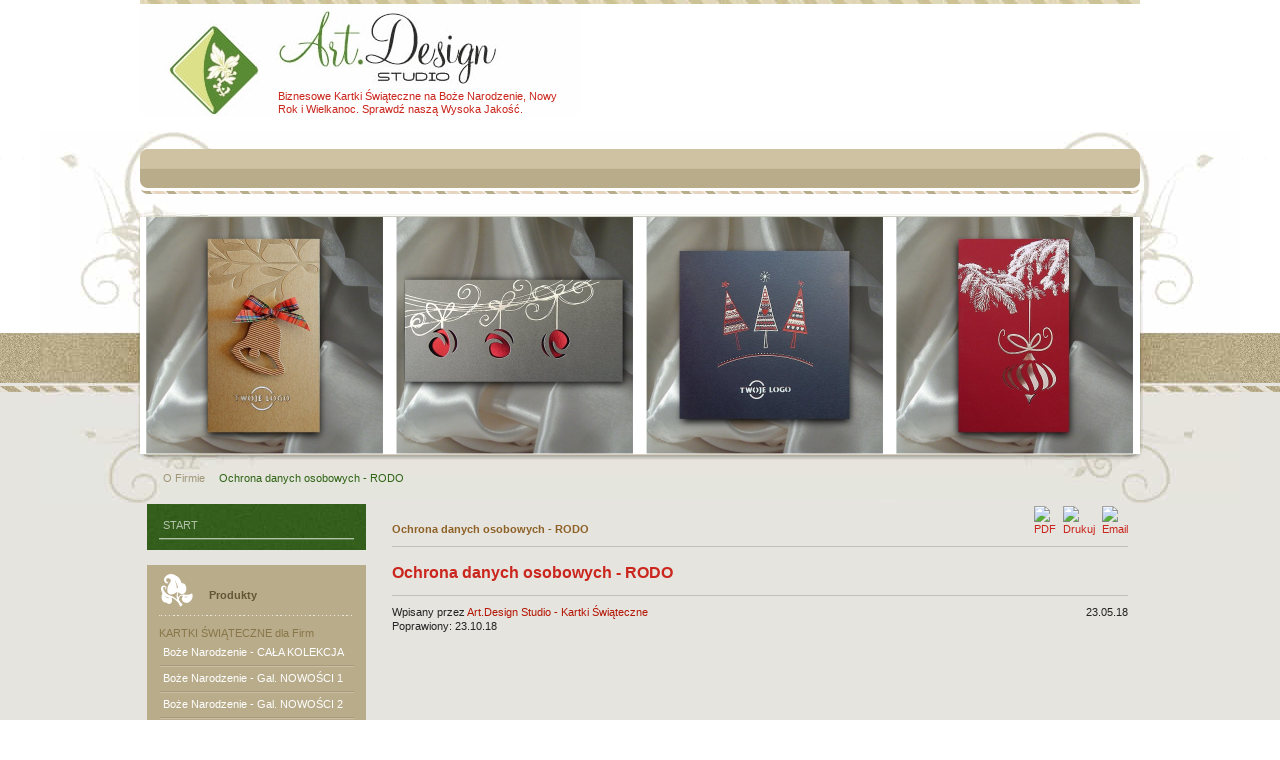

--- FILE ---
content_type: text/html; charset=utf-8
request_url: https://www.swiateczne-kartki.com/o-firmie/104-ochrona-danych-osobowych-rodo.html
body_size: 6877
content:
<!DOCTYPE html PUBLIC "-//W3C//DTD XHTML 1.0 Transitional//EN" "http://www.w3.org/TR/xhtml1/DTD/xhtml1-transitional.dtd">
<html xmlns="http://www.w3.org/1999/xhtml" xml:lang="pl-pl" lang="pl-pl" >
<head>
	  <base href="https://www.swiateczne-kartki.com/o-firmie/104-ochrona-danych-osobowych-rodo.html" />
  <meta http-equiv="content-type" content="text/html; charset=utf-8" />
  <meta name="robots" content="index, follow" />
  <meta name="google-site-verification" content="google6f75b8416db64693.html" />
  <meta name="keywords" content="rodo" />
  <meta name="title" content="Ochrona danych osobowych - RODO" />
  <meta name="author" content="Art.Design Studio - Kartki Świąteczne" />
  <meta name="description" content="rodo" />
  <meta name="generator" content="" />
  <title>Ochrona danych osobowych - RODO - KARTKI ŚWIĄTECZNE dla Firm, na Boże Narodzenie, i na Wielkanoc | Kartki na Święta | Bożonarodzeniowe, Wielkanocne | Biznesowe, Firmowe | na Nowy Rok | Noworoczne | Warszawa, w Warszawie, Mazowieckie | z nadrukiem Logo i życzeń | Tanie, Najtaniej, Nowości, Najnowsze, Najlepszej Jakości, Najlepsza Jakość | Karnety | Producent Art.Design Studio</title>
  <link href="/templates/dj-wedding01/favicon.ico" rel="shortcut icon" type="image/x-icon" />
  <script type="text/javascript" src="/media/system/js/mootools.js"></script>
  <script type="text/javascript" src="/media/system/js/modal.js"></script>
  <script type="text/javascript">

function ctSetCookie(c_name, value, def_value) {
  document.cookie = c_name + "=" + escape(value.replace(/def_value/, value)) + "; path=/";
}
ctSetCookie("ct_checkjs", "3b227940dca6dea1f9461d827de64925", "0");
    
  </script>

    	    <link href="https://www.swiateczne-kartki.com//templates/dj-wedding01/css/reset.css" rel="stylesheet" type="text/css" />
    <link href="https://www.swiateczne-kartki.com//templates/dj-wedding01/css/style.css" rel="stylesheet" type="text/css" />
    <link href="https://www.swiateczne-kartki.com//templates/dj-wedding01/css/menu-default.css" rel="stylesheet" type="text/css" />
    <link href="https://www.swiateczne-kartki.com//templates/dj-wedding01/css/layout.css" rel="stylesheet" type="text/css" />
    <link href="https://www.swiateczne-kartki.com//templates/dj-wedding01/css/template.css" rel="stylesheet" type="text/css" />
    <link href="https://www.swiateczne-kartki.com//templates/dj-wedding01/css/editor.css" rel="stylesheet" type="text/css" />
 	<!--[if IE 6]>
    	 <style type="text/css">
          #header, .button { behavior: url(https://www.swiateczne-kartki.com//templates/dj-wedding01/images/iepngfix.htc) }
       </style>
    <![endif]-->

<meta name="title" content="Kartki, KARTKI ŚWIĄTECZNE, Kartki Swiateczne, Warszawa, w Warszawie, na Boże Narodzenie, Nowy Rok, Wielkanoc, Biznesowe, dla Firm, Art.Design Studio ">
<meta http-equiv="Content-Type" content="text/html; UTF-8">
<meta http-equiv="Pragma" content="no-cache">
<meta http-equiv="Reply-to" content="info@swiateczne-kartki.com">
<meta http-equiv="Content-Language" content="pl">
<meta name="ROBOTS" content="INDEX,FOLLOW">
<meta name="abstrack" content="biznesowe kartki na święta, na Boże Narodzenie, kartki wielkanocne, noworoczne wzory, warszawa">
<meta name="author" content="kartki świąteczne, warszawa, na wieljanoc, boże narodzenie, nowy rok, wielkanocne, noworoczne, bożonarodzeniowe, swiateczne kartki, Art.Design Studio">
<meta name="publisher" content="Art.Design Studio, kartki na swięta, dla firm, boznesowe kartki, swiąteczne, wielkanoc, nowy rok, boże narodzenie, warszawa">
<meta name="copyright" content="kartki na święta, swiateczne kartki firmowe, laserowo cięte, na boze narodzenie, nowy rok, wielkanoc">
<meta name="rating" content="General">
<meta name="creation_Date" content="04/11/2011">
<meta name="expires" content="">
<meta name="revisit-after" content="2 days">
<meta name="doc-rights" content="Public Domain">
<meta name="doc-class" content="Completed">
<meta name="MSSmartTagsPreventParsing" content="true">
<meta name="google-site-verification" content="4GCoHtJ350uHo2Sn678XxHA7R5YP_5AWq-6gUAetGGE" />
<meta name="google-site-verification" content="xFudM9n2h2patmQpeOb4sd6yP-OowE1f2GIk4xsLcQA" />
<meta name="google-site-verification" content="UcM8eCZlSEB_Yhe0yct_C8TIbK9EJ0BqFN-cFegkIaI" />
<meta name="google-site-verification" content="EiLw73nfOqxnMMwHfzsjTwlnWbTAAcTB5twKLcO6O90" />
<meta name="google-site-verification" content="mjHK5-QzhfzMbX2SlqSBz_qSLDaHdhWKWIMVXWfrpd4" />
<meta name="google-site-verification" content="oVoJrbScSsOli-4Dzm5hwAEux74kJEsUXppHvgpe0v8" />
<meta name="google-site-verification" content="UcM8eCZlSEB_Yhe0yct_C8TIbK9EJ0BqFN-cFegkIaI" />
<meta name="google-site-verification" content="bNJUcJaLiXKyvG3Q1WbXT9utXpn4FQOPeazc6DZEPxQ" />
<meta name="alexaVerifyID" content="dVWKAi7T7VqjVA3JD2QZ50ZaqyA" />
<meta name="alexaVerifyID" content="wpUcfyg8o_GEA2ph3fjZjYvoJfU" />
<title>KARTKI, KARTKI ŚWIĄTECZNE, KARTKI SWIATECZNE, Warszawa, w Warszawie, na Boże Narodzenie, Nowy Rok, Wielkanoc, dla Firm, biznesowe, Art.Design Studio </title>



<!-- Google Tag Manager -->
<script>(function(w,d,s,l,i){w[l]=w[l]||[];w[l].push({'gtm.start':
new Date().getTime(),event:'gtm.js'});var f=d.getElementsByTagName(s)[0],
j=d.createElement(s),dl=l!='dataLayer'?'&l='+l:'';j.async=true;j.src=
'https://www.googletagmanager.com/gtm.js?id='+i+dl;f.parentNode.insertBefore(j,f);
})(window,document,'script','dataLayer','GTM-MPLSSST');</script>
<!-- End Google Tag Manager -->

<link rel="icon" href="https://www.swiateczne-kartki.com/favicon.ico" type="image/x-icon">

    <meta name="viewport" content="user-scalable=yes">

    <!-- Global site tag (gtag.js) - Google Ads: 1007293491 -->
<script async src="https://www.googletagmanager.com/gtag/js?id=AW-1007293491"></script>
<script>
  window.dataLayer = window.dataLayer || [];
  function gtag(){dataLayer.push(arguments);}
  gtag('js', new Date());

  gtag('config', 'AW-1007293491');
</script>

<!-- Event snippet for konwer conversion page -->
<script>
  gtag('event', 'conversion', {
      'send_to': 'AW-1007293491/RZovCI38gAIQs6io4AM',
      'value': 1.0,
      'currency': 'PLN'
  });
</script>

<!-- Global site tag (gtag.js) - Google Analytics -->
<script async src="https://www.googletagmanager.com/gtag/js?id=G-6VYS2V9QC6"></script>
<script>
  window.dataLayer = window.dataLayer || [];
  function gtag(){dataLayer.push(arguments);}
  gtag('js', new Date());

  gtag('config', 'G-6VYS2V9QC6');
</script>

</head>

<body>

<!-- Google Tag Manager (noscript) -->
<noscript><iframe src="https://www.googletagmanager.com/ns.html?id=GTM-MPLSSST"
height="0" width="0" style="display:none;visibility:hidden"></iframe></noscript>
<!-- End Google Tag Manager (noscript) -->

	<div id="all">
	<div id="wrapper">
    	<div id="wrap">
  			<div id="top_area">
        		<div id="top_area_head" class="clearfix">
                    <div id="logo">
                    	<h1 id="logo_link"><a href="https://www.swiateczne-kartki.com"></a></h1>
                        


<table class="contentpaneopen">
	<tr>
		<td valign="top" ><p><a href="/sklep-on-line.html" title="Kartki Świąteczne Biznesowe">Biznesowe Kartki Świąteczne na Boże Narodzenie, Nowy Rok i Wielkanoc. Sprawdź naszą Wysoka Jakość. Zapraszamy.</a></p></td>
	</tr>
	<tr>
        <td valign="top" >

       		</td>
     </tr>
</table>

                    </div>
                    <div id="lang">
                        
                    </div>
                </div>
                <div id="top_nav">
                	
                </div>
                <div id="header">
                	 
						<img src="https://www.swiateczne-kartki.com//templates/dj-wedding01/images/header.png" alt="" border="0"/>
					                </div>
                <div id="breadcrumbs">
                			<div class="moduletable">
					<span class="breadcrumbs pathway">
<a href="/o-firmie.html" class="pathway">O Firmie</a> <img src="/templates/dj-wedding01/images/arrow.png" alt=""  /> Ochrona danych osobowych - RODO</span>
		</div>
	
                </div>
            </div><!-- end of header -->
            <div id="main_page" class="clearfix">
        	<div id="left_col">		<div class="module">
			<div>
				<div>
					<div>
											<ul class="menu"><li class="item260"><a href="https://www.swiateczne-kartki.com/"><span>START</span></a></li></ul>					</div>
				</div>
			</div>
		</div>
			<div class="module_menu">
			<div>
				<div>
					<div>
													<h3>Produkty</h3>
											<ul id="mainlevel"><li><span class="mainlevel" >KARTKI ŚWIĄTECZNE dla Firm</span></li><li><a href="https://www.swiateczne-kartki.com/sklep-on-line/category/71/kartki-świąteczne---na-boże-narodzenie-i-nowy-rok/galeria---cała-kolekcja.html?limit=705" class="mainlevel" >Boże Narodzenie - CAŁA KOLEKCJA</a></li><li><a href="https://www.swiateczne-kartki.com/sklep-on-line/category/5/kartki-świąteczne---na-boże-narodzenie-i-nowy-rok/galeria---nowości-1.html?limit=338" class="mainlevel" >Boże Narodzenie - Gal. NOWOŚCI 1</a></li><li><a href="https://www.swiateczne-kartki.com/sklep-on-line/category/45/kartki-świąteczne---na-boże-narodzenie-i-nowy-rok/galeria---nowości-2.html?limit=226" class="mainlevel" >Boże Narodzenie - Gal. NOWOŚCI 2</a></li><li><a href="https://www.swiateczne-kartki.com/sklep-on-line/category/47/kartki-świąteczne---na-boże-narodzenie-i-nowy-rok/galeria---nowości-3.html" class="mainlevel" >Boże Narodzenie - Gal. WYPRZEDAŻ</a></li><li><a href="https://www.swiateczne-kartki.com/sklep-on-line/category/40/kartki-świąteczne---na-boże-narodzenie-i-nowy-rok/galeria---z-drukowanymi-grafikami.html" class="mainlevel" >Boże Narodzenie - Gal. DRUKOWANA</a></li><li><a href="https://www.swiateczne-kartki.com/sklep-on-line/category/52/kartki-świąteczne---na-boże-narodzenie-i-nowy-rok/galeria---nowości-laser.html" class="mainlevel" >Boże Narodzenie - Gal. LASEROWA</a></li><li><span class="mainlevel" >KARTKI ŚWIĄTECZNE Tematyczne</span></li><li><a href="https://www.swiateczne-kartki.com/sklep-on-line/category/72/kartki-świąteczne---na-boże-narodzenie-i-nowy-rok/galeria---religijne-liturgiczne-wyznaniowe.html" class="mainlevel" >Boże Narodzenie - Kartki RELIGIJNE</a></li><li><span class="mainlevel" >KARTKI ŚWIĄTECZNE Wielkanocne</span></li><li><a href="https://www.swiateczne-kartki.com/sklep-on-line/category/70/kartki-swiateczne---wielkanoc/galeria---cala-kolekcja.html" class="mainlevel" >Wielkanoc - CAŁA KOLEKCJA</a></li><li><a href="https://www.swiateczne-kartki.com/sklep-on-line/category/9/kartki-swiateczne---wielkanoc/galeria---pierwsza.html" class="mainlevel" >Wielkanoc - Galeria PIERWSZA</a></li><li><a href="https://www.swiateczne-kartki.com/sklep-on-line/category/10/kartki-swiateczne---wielkanoc/galeria---druga.html" class="mainlevel" >Wielkanoc - Galeria DRUGA</a></li><li><a href="https://www.swiateczne-kartki.com/sklep-on-line/category/41/kartki-swiateczne---wielkanoc/galeria---trzecia.html" class="mainlevel" >Wielkanoc - Galeria WYPRZEDAŻ</a></li><li><a href="https://www.swiateczne-kartki.com/sklep-on-line/category/76/kartki-swiateczne---na-wielkanoc/galeria---z-drukowanymi-grafikami.html" class="mainlevel" >Wielkanoc - Gal. DRUKOWANA</a></li><li><span class="mainlevel" >KARTKI ŚWIĄTECZNE Tematyczne</span></li><li><a href="https://www.swiateczne-kartki.com/sklep-on-line/category/74/kartki-%C5%9Bwi%C4%85teczne---na-wielkanoc/galeria---religijne-liturgiczne-wyznaniowe.html" class="mainlevel" >Wielkanoc - Kartki RELIGIJNE</a></li><li><span class="mainlevel" >PEŁNA KOLEKCJA Kartek Świątecznych</span></li><li><a href="https://www.swiateczne-kartki.com/kartki-swiateczne-dla-firm-biznesowe-firmowe-na-boze-narodzenie-i-nowy-rok-bozonarodzeniowe-wzory-kartek-cala-kolekcja-na-swieta.html" class="mainlevel" >Kartki na Święta - Boże Narodzenie</a></li><li><a href="https://www.swiateczne-kartki.com/biznesowe-kartki-swiateczne-na-wielkanoc-dla-firm-wielkanocne-wzory-kartek-na-swieta-warszawa-cala-kolekcja-biznesowa.html" class="mainlevel" >Kartki na Święta - Wielkanoc</a></li><li><span class="mainlevel" >POZOSTAŁE PRODUKTY</span></li><li><a href="https://www.swiateczne-kartki.com/sklep-on-line/category/54/dyplomy-i-teczki.html" class="mainlevel" >DYPLOMY, CERTYFIKATY i TECZKI</a></li><li><a href="https://www.swiateczne-kartki.com/sklep-on-line/category/43/kalendarze.html" class="mainlevel" >KALENDARZE dla Firm</a></li><li><a href="https://www.swiateczne-kartki.com/sklep-on-line/category/12/zaproszenia-biznesowe.html" class="mainlevel" >Zaproszenia Biznesowe</a></li><li><a href="https://www.swiateczne-kartki.com/sklep-on-line/category/11/koperty-ozdobne.html" class="mainlevel" >Koperty Ozdobne</a></li><li><a href="https://www.slubne-zaproszenia.com.pl/" class="mainlevel" >Zaproszenia i Artykuły Ślubne</a></li></ul>					</div>
				</div>
			</div>
		</div>
			<div class="module_menu">
			<div>
				<div>
					<div>
													<h3>Wybierz Nadruk</h3>
											<ul class="menu"><li class="item127"><a href="https://www.swiateczne-kartki.com/sklep-on-line/category/29/teksty-zyczen-swiatecznych/zyczenia---boze-narodzenie.html"><span>Życzenia - Boże Narodzenie</span></a></li><li class="item38"><a href="https://www.swiateczne-kartki.com/sklep-on-line/category/32/teksty-zyczen-swiatecznych/kroje-czcionek.html"><span>Kroje Czcionek - Boże Narodzenie</span></a></li><li class="item105"><a href="https://www.swiateczne-kartki.com/sklep-on-line/category/38/teksty-zyczen-swiatecznych/kolory-tekstu.html"><span>Kolory Tekstu - Boże Narodzenie</span></a></li></ul>					</div>
				</div>
			</div>
		</div>
			<div class="module_lightgrey">
			<div>
				<div>
					<div>
											<table cellpadding="1" cellspacing="1" border="0" width="100%">
  
  <!--BEGIN Search Box --> 
  <tr> 
    <td colspan="2">
	  <hr />
      <label for="shop_search_field">Wyszukiwanie produktu</label>
      <form action="https://www.swiateczne-kartki.com/index.php" method="get">
        <input id="shop_search_field" title="Szukaj" class="inputbox" type="text" size="12" name="keyword" />
        <input class="button" type="submit" name="Search" value="Szukaj" />
		<input type="hidden" name="Itemid" value="2" />
		<input type="hidden" name="option" value="com_virtuemart" />
		<input type="hidden" name="page" value="shop.browse" />
	  </form>
        <br />
        <a href="/sklep-on-line/search.html">
            Wyszukiwanie rozszerzone        </a>        <br />
        <a href="/sklep-on-line.html" title="Wyszukiwanie wg parametrów">
            Wyszukiwanie wg parametrów        </a>
        <hr />
    </td>
  </tr>
  <!-- End Search Box --> 
   
</table>
					</div>
				</div>
			</div>
		</div>
			<div class="module_lightgrey">
			<div>
				<div>
					<div>
													<h3>Koszyk</h3>
											<div class="vmCartModule">    
    <div style="margin: 0 auto;">
            <a href="http://virtuemart.net/" target="_blank">
        <img src="https://www.swiateczne-kartki.com/components/com_virtuemart/shop_image/ps_image/menu_logo.gif" alt="VirtueMart" width="80" border="0" /></a>
        <br />
    Twój koszyk jest pusty.    </div>
    <hr style="clear: both;" />
<div style="float: left;" >
</div>
<div style="float: right;">
</div>
</div>					</div>
				</div>
			</div>
		</div>
	</div>            <div id="center_col_no_right">
            	                
                <div class="blog_wrap">
<table class="contentpaneopen">
<tr>
		<td class="contentheading" width="100%">
					Ochrona danych osobowych - RODO			</td>
						<td align="right" width="100%" class="buttonheading">
		<a href="/o-firmie/104-ochrona-danych-osobowych-rodo.pdf" title="PDF" onclick="window.open(this.href,'win2','status=no,toolbar=no,scrollbars=yes,titlebar=no,menubar=no,resizable=yes,width=640,height=480,directories=no,location=no'); return false;" rel="nofollow"><img src="/templates/dj-wedding01/images/pdf_button.png" alt="PDF"  /></a>		</td>
		
				<td align="right" width="100%" class="buttonheading">
		<a href="/o-firmie/104-ochrona-danych-osobowych-rodo.html?tmpl=component&amp;print=1&amp;layout=default&amp;page=" title="Drukuj" onclick="window.open(this.href,'win2','status=no,toolbar=no,scrollbars=yes,titlebar=no,menubar=no,resizable=yes,width=640,height=480,directories=no,location=no'); return false;" rel="nofollow"><img src="/templates/dj-wedding01/images/printButton.png" alt="Drukuj"  /></a>		</td>
		
				<td align="right" width="100%" class="buttonheading">
		<a href="/component/mailto/?tmpl=component&amp;link=b762ee719b2b13da46166652b306c52fb2f8ef7e" title="Email" onclick="window.open(this.href,'win2','width=400,height=350,menubar=yes,resizable=yes'); return false;"><img src="/templates/dj-wedding01/images/emailButton.png" alt="Email"  /></a>		</td>
					</tr>
<tr>
	<td valign="top" colspan="4">
		<div class="line top"></div>
	</td>
</tr>
</table>
<table class="contentpaneopen">



<tr>
<td valign="top" colspan="2">
<h2><a href="/o-firmie/103-ochrona-danych-osobowych-rodo.html">Ochrona danych osobowych - RODO</a></h2></td>
</tr>

<tr>
	<td valign="top" colspan="2">
		<div class="line"></div>
	</td>
</tr>

<tr>
	<td valign="top" >
		<span class="small">
			Wpisany przez <span class="author_art">Art.Design Studio - Kartki Świąteczne</span>		</span>
	</td>
            <td valign="top" class="createdate" >
            23.05.18        </td>
	</tr>

<tr>
	<td class="modifydate">
		Poprawiony: 23.10.18	</td>
</tr>
</table>
</div>
<span class="article_separator">&nbsp;</span>

            </div>
                    	</div>
  		</div><!--end of wrap-->
        <div id="footer_wrap">
        	<div id="page_footer" class="clearfix">
            	<div id="copyrights">
                	
<!-- /mod_html version 1.0.0.Alpha1-J1.5 (c) www.fijiwebdesign.com -->
 <table width="100%">
  <tr>
    <td align="center"><a href="https://www.swiateczne-kartki.com/sklep-on-line/kartki-swiateczne-dla-firm-na-boze-narodzenie-biznesowe-bozonarodzeniowe-wzory-kartek-z-nadrukiem-logo-z-koperta-cala-kolekcja-nowosci-najnowsza-oferta.html" title="Kartki Świąteczne dla Firm, na Boże Narodzenie i Nowy Rok, Oferta 2014">Kartki Boże Narodzenie</a></td>
    <td align="center"><a href="https://www.swiateczne-kartki.com/ceny-rabaty-promocje/rabaty-ilosciowe.html" title="Rabaty Ilościowe, Promocje Cenowe, Okazje, Super Ceny, Sprawdź">Rabaty Ilościowe</a></td>
    <td align="center"><a href="https://www.swiateczne-kartki.com/sklep-on-line/category/29/teksty-zyczen-swiatecznych/zyczenia---boze-narodzenie.html" title="Życzenia Świąteczne na Boże Narodzenie i Nowy Rok, po Polsku, po Angielsku i po Niemiecku, w obcych językach">Życzenia Świąteczne</a></td>
    <td align="center"><a href="https://www.swiateczne-kartki.com/sklep-on-line/category/43/kalendarze.html" title="kalendarze dla firm, trójdzielne, książkowe, listkowe, plakatowe, duży wybór kalendarzy">Kalendarze dla Firm</a></td>
    <td align="center"><a href="https://www.swiateczne-kartki.com/o-firmie/o-firmie.html" title="o Firmie, o nas, najlepsza jakość, dojazd do klientów">O Firmie</a></td>
  </tr>
  <tr>
    <td align="center"><a href="https://www.swiateczne-kartki.com/biznesowe-kartki-swiateczne-na-wielkanoc-dla-firm-wielkanocne-wzory-kartek-na-swieta-warszawa-cala-kolekcja-biznesowa.html" title="Karty na Święta - Nowości 2014">Kartki Wielkanoc</a></td>
    <td align="center"><a href="https://www.swiateczne-kartki.com/ceny-rabaty-promocje/ceny-koszty-opcje.html" title="Dodatkowe Opcje, Nadruk Życzeń i LOGO, Złocenie, Tłoczenie, Wyciananie Laserem, Personalizacja, Adresowanie Kopert, Wysyłka, Koszt.">Opcje Dodatkowe</a></td>
    <td align="center"><a href="https://www.swiateczne-kartki.com/sklep-on-line/category/32/kroje-czcionek.html" title="kroje czcionek, fonty, czcionki do wyboru, wzory czcionek">Kroje Czcionek</a></td>
    <td align="center"><a href="https://www.swiateczne-kartki.com/sklep-on-line/category/11/koperty-ozdobne.html" title="koperty ozdobne, biznesowe koperty wyoskiej jakości, koperty super jakość">Koperty Ozdobne</a></td>
    <td align="center"><a href="https://www.swiateczne-kartki.com/mapa-strony.html" title="mapa strony, wszystkie strony, przeglad witryny, znajdź szybciej">Mapa Strony</a></td>
  </tr>
  <tr>
    <td align="center"><a href="https://www.swiateczne-kartki.com/sklep-on-line.html" title="Cała Oferta dla Firm: Kartki Świąteczne, Kalendarze, Koperty Ozdobne, Zaproszenia Biznesowe">Oferta Kartek dla Firm</a></td>
    <td align="center"><a href="https://www.swiateczne-kartki.com/ceny-rabaty-promocje/promocje-ceny-okazje-wyprzedaz-rabaty-niskie-ceny.html" title="Promocje Cenowe, Kartki w super cenie, wyprzedaż, rabaty na kartki">Promocje Cenowe</a></td>
    <td align="center"><a href="https://www.swiateczne-kartki.com/sklep-on-line/category/38/download/kolory-tekstu.html" title="kolory tekstu, zyczenia w kolorze, kolory logo, full color, wybierz kolor nadruku">Kolory Tekstu</a></td>
    <td align="center"><a href="https://www.swiateczne-kartki.com/sklep-on-line/category/12/zaproszenia-biznesowe.html" title="zaproszenia biznesowe, kartki dla firm, firmowe zaproszenia na wszelkie okazje">Zaproszenia Biznesowe</a></td>
    <td align="center"><a href="https://www.swiateczne-kartki.com/kontakt.html" title="kontakt z nami, jak do nas trafić, szybki kontakt, dojedź do nas, zobacz nasze salony, warszawa, mazowieckie, polska, centrum">Kontakt</a></td>
  </tr>
</table>

<!-- mod_html version 1.0.0.Alpha1-J1.5/ -->
<p style="text-align: center;"> </p>
<p style="text-align: center;"><img src="/images/stories/main_payments.png" border="0" /></p>
<hr />
<table border="0" width="100%">
<tbody>
<tr>
<td height="65" align="left" valign="top">
<p align="left">Copyright © 2007 Art.Design Studio. Wszelkie prawa   zastrzeżone.</p>
<p align="left">Kartki Świąteczne dla Firm, na Święta, Firmowe, na Boże Narodzenie, na Wielkanoc, Bożonarodzeniowe, Wielkanocne</p>
<a href="/sklep-on-line/category/2/kartki-%C5%9Awi%C4%85teczne---na-bo%C5%BCe-narodzenie-i-nowy-rok.html" title="Kartki Świąteczne dla Firm, na Boże Narodzenie i Nowy Rok, Oferta 2010"></a></td>
<td align="right" valign="top">created by <a href="https://www.swiateczne-kartki.com/">www.swiateczne-kartki.com</a></td>
</tr>
</tbody>
</table>
<!-- /mod_html version 1.0.0.Alpha1-J1.5 (c) www.fijiwebdesign.com -->
 <!-- (C) 2004 stat.pl - ver 1.0 / 11 -->

</script>

<script type="text/javascript">



</script>


<meta name="google-site-verification" content="QMjZfUiBPgELzcqSrlbVqxtEZJLZ63Oyxsf__KG7yfQ" />

<script type="text/javascript">



</script>

<!-- Quantcast Tag -->
<script type="text/javascript">
var _qevents = _qevents || [];

(function() {
var elem = document.createElement('script');
elem.src = (document.location.protocol == "https:" ? "https://secure" : "http://edge") + ".quantserve.com/quant.js";
elem.async = true;
elem.type = "text/javascript";
var scpt = document.getElementsByTagName('script')[0];
scpt.parentNode.insertBefore(elem, scpt);
})();

_qevents.push({
qacct:"p-aaHc8XzmGaTTA"
});
</script>

<noscript>
<div style="display:none;">
<img src="//pixel.quantserve.com/pixel/p-aaHc8XzmGaTTA.gif" border="0" height="1" width="1" alt="Quantcast"/>
</div>
</noscript>
<!-- End Quantcast tag -->

AQEBFQSA1DMwajtGP11WMdtjaPG1AQEBFQSA1WMdtjaPG1AQEBFQSAAQEBFQSA1WMdtjaPG1AQEBFQSA1DMwajtGP11WMdtjaPG1AQEBFQSA1WMdtjaPG1AQEBFQSAAQEBFQSA1WMdtjaPG1!@#&^%!)(%^&$#@!qjwkikfjdksmmkkallqokkkwjusKLKJSUDIIWOKQ&^!)@(*&%AQOKJU_!(*%@19842


<!-- Event snippet for Wyświetlenie strony conversion page -->
<script>
  gtag('event', 'conversion', {'send_to': 'AW-1007293491/2KH5CLWov_kCELOoqOAD'});
</script>

<!-- Event snippet for Wyświetlenie strony conversion page
In your html page, add the snippet and call gtag_report_conversion when someone clicks on the chosen link or button. -->
<script>
function gtag_report_conversion(url) {
  var callback = function () {
    if (typeof(url) != 'undefined') {
      window.location = url;
    }
  };
  gtag('event', 'conversion', {
      'send_to': 'AW-1007293491/2KH5CLWov_kCELOoqOAD',
      'event_callback': callback
  });
  return false;
}
</script>



<!-- mod_html version 1.0.0.Alpha1-J1.5/ -->

                </div>
                <div id="dj-link"></div>
            </div>
        </div>
    </div>
 </div>
</body>
</html>